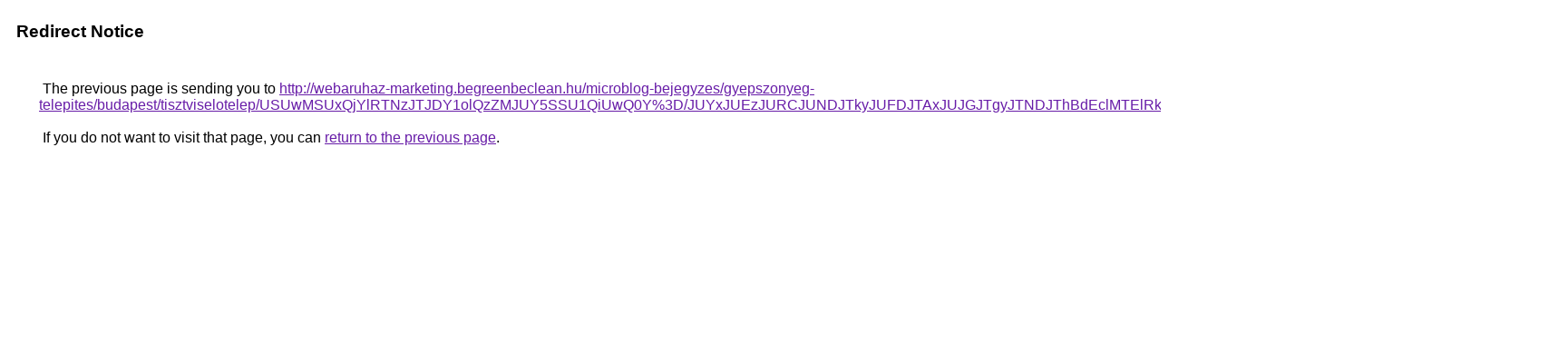

--- FILE ---
content_type: text/html; charset=UTF-8
request_url: https://images.google.com.et/url?q=http%3A%2F%2Fwebaruhaz-marketing.begreenbeclean.hu%2Fmicroblog-bejegyzes%2Fgyepszonyeg-telepites%2Fbudapest%2Ftisztviselotelep%2FUSUwMSUxQjYlRTNzJTJDY1olQzZMJUY5SSU1QiUwQ0Y%253D%2FJUYxJUEzJURCJUNDJTkyJUFDJTAxJUJGJTgyJTNDJThBdEclMTElRkNG%2FY2olQkYlRDklMUIlN0IlMTclRURBJTA3aWIlQTIlMTIlRUJt%2F
body_size: 512
content:
<html lang="en"><head><meta http-equiv="Content-Type" content="text/html; charset=UTF-8"><title>Redirect Notice</title><style>body,div,a{font-family:Roboto,Arial,sans-serif}body{background-color:var(--xhUGwc);margin-top:3px}div{color:var(--YLNNHc)}a:link{color:#681da8}a:visited{color:#681da8}a:active{color:#ea4335}div.mymGo{border-top:1px solid var(--gS5jXb);border-bottom:1px solid var(--gS5jXb);background:var(--aYn2S);margin-top:1em;width:100%}div.aXgaGb{padding:0.5em 0;margin-left:10px}div.fTk7vd{margin-left:35px;margin-top:35px}</style></head><body><div class="mymGo"><div class="aXgaGb"><font style="font-size:larger"><b>Redirect Notice</b></font></div></div><div class="fTk7vd">&nbsp;The previous page is sending you to <a href="http://webaruhaz-marketing.begreenbeclean.hu/microblog-bejegyzes/gyepszonyeg-telepites/budapest/tisztviselotelep/USUwMSUxQjYlRTNzJTJDY1olQzZMJUY5SSU1QiUwQ0Y%3D/JUYxJUEzJURCJUNDJTkyJUFDJTAxJUJGJTgyJTNDJThBdEclMTElRkNG/Y2olQkYlRDklMUIlN0IlMTclRURBJTA3aWIlQTIlMTIlRUJt/">http://webaruhaz-marketing.begreenbeclean.hu/microblog-bejegyzes/gyepszonyeg-telepites/budapest/tisztviselotelep/USUwMSUxQjYlRTNzJTJDY1olQzZMJUY5SSU1QiUwQ0Y%3D/JUYxJUEzJURCJUNDJTkyJUFDJTAxJUJGJTgyJTNDJThBdEclMTElRkNG/Y2olQkYlRDklMUIlN0IlMTclRURBJTA3aWIlQTIlMTIlRUJt/</a>.<br><br>&nbsp;If you do not want to visit that page, you can <a href="#" id="tsuid_weRsaZvtOvLX5NoPrOzAGA_1">return to the previous page</a>.<script nonce="4C4Hli7FT0OXti2kkD7dkQ">(function(){var id='tsuid_weRsaZvtOvLX5NoPrOzAGA_1';(function(){document.getElementById(id).onclick=function(){window.history.back();return!1};}).call(this);})();(function(){var id='tsuid_weRsaZvtOvLX5NoPrOzAGA_1';var ct='originlink';var oi='unauthorizedredirect';(function(){document.getElementById(id).onmousedown=function(){var b=document&&document.referrer,a="encodeURIComponent"in window?encodeURIComponent:escape,c="";b&&(c=a(b));(new Image).src="/url?sa=T&url="+c+"&oi="+a(oi)+"&ct="+a(ct);return!1};}).call(this);})();</script><br><br><br></div></body></html>